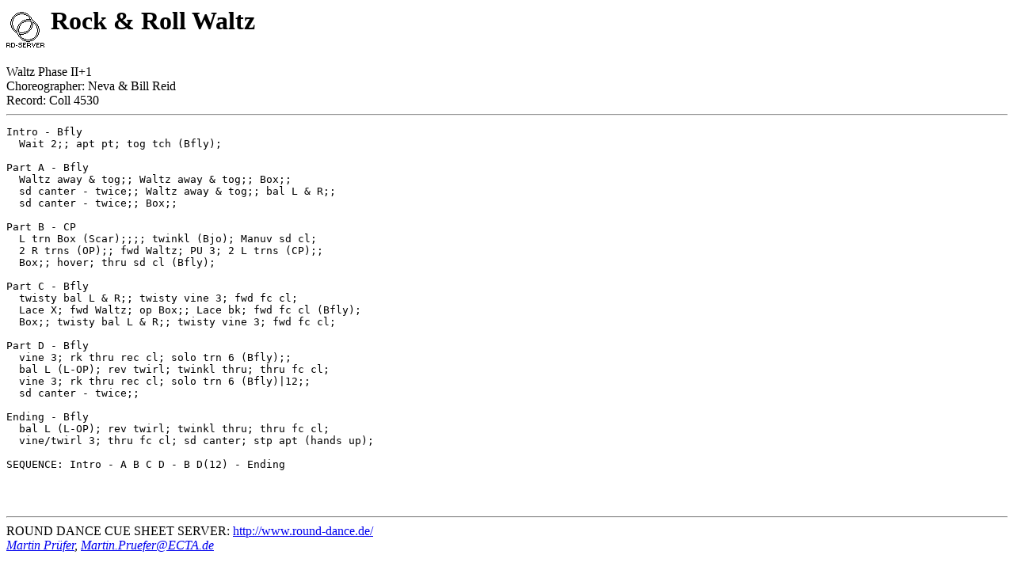

--- FILE ---
content_type: text/html
request_url: http://www.round-dance.de/html/rock_rol.html
body_size: 1535
content:
<html><head><title> Rock &amp; Roll Waltz </title></head><body><h1><img align="middle" alt="" src="../Icons/RdServerIcon.gif"> Rock &amp; Roll Waltz </h1><rhythm>Waltz</rhythm> Phase <phase>II+1</phase><br>Choreographer: <choreographer>Neva &amp; Bill Reid</choreographer><br>Record: <record>Coll 4530</record><br><hr><pre>
Intro - Bfly
  Wait 2;; apt pt; tog tch (Bfly);

Part A - Bfly
  Waltz away &amp; tog;; Waltz away &amp; tog;; Box;;
  sd canter - twice;; Waltz away &amp; tog;; bal L &amp; R;;
  sd canter - twice;; Box;;

Part B - CP
  L trn Box (Scar);;;; twinkl (Bjo); Manuv sd cl;
  2 R trns (OP);; fwd Waltz; PU 3; 2 L trns (CP);;
  Box;; hover; thru sd cl (Bfly);

Part C - Bfly
  twisty bal L &amp; R;; twisty vine 3; fwd fc cl;
  Lace X; fwd Waltz; op Box;; Lace bk; fwd fc cl (Bfly);
  Box;; twisty bal L &amp; R;; twisty vine 3; fwd fc cl;

Part D - Bfly
  vine 3; rk thru rec cl; solo trn 6 (Bfly);;
  bal L (L-OP); rev twirl; twinkl thru; thru fc cl;
  vine 3; rk thru rec cl; solo trn 6 (Bfly)|12;;
  sd canter - twice;;

Ending - Bfly
  bal L (L-OP); rev twirl; twinkl thru; thru fc cl;
  vine/twirl 3; thru fc cl; sd canter; stp apt (hands up);

SEQUENCE: Intro - A B C D - B D(12) - Ending



</pre><hr>ROUND DANCE CUE SHEET SERVER: <a href="http://www.round-dance.de/">http://www.round-dance.de/</a><br><address><a href="http://www.round-dance.de/people/mp/">Martin Pr&uuml;fer</a>, <a href="mailto:Martin.Pruefer@ECTA.de">Martin.Pruefer@ECTA.de</a></address></body></html>

